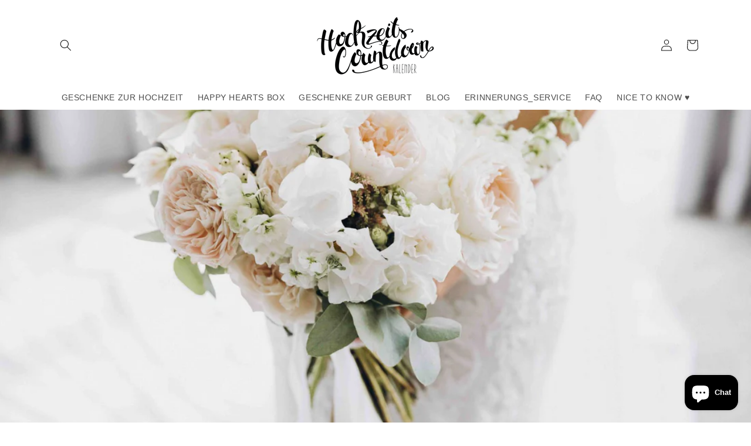

--- FILE ---
content_type: text/javascript
request_url: https://www.hochzeits-countdown-kalender.de/cdn/shop/t/8/assets/storeifyapps-geojson.js?v=116359467501098463391675777862
body_size: 4692
content:
eqfeed_callback({type:"FeatureCollection",features:[{type:"Feature",geometry:{type:"Point",coordinates:[6.768837,51.6422655]},properties:{category:"store",id:1177962,name:"About The Bride Brautmode",thumbnail:"https://static.wixstatic.com/media/71bc10_e68e9f85de2a4321bbebbaf91698eb03~mv2.jpg/v1/fill/w_438,h_232,al_c,q_80,usm_0.66_1.00_0.01,enc_auto/DSC05786_edited.jpg",url:"/a/store-locator/about-the-bride-brautmode.html",address:"Dorstener Str. 20, H\xFCnxe, 46569, Deutschland",phone:"0178 5739650",email:"info@aboutthebride.de",web:'<a class="storeify-storelocator-web" href="https://www.aboutthebride.de/" target="_blank" rel="nofollow">About The Bride Brautmode</a>',tags:[],distance:null,lat:"51.6422655",lng:"6.7688370",social:"",country:"Deutschland",city:"H\xFCnxe"}},{type:"Feature",geometry:{type:"Point",coordinates:[11.7066126,48.0209145]},properties:{category:"store",id:1181211,name:"Amazing Brautmoden",thumbnail:"https://amazing-brautmoden.de/wp-content/uploads/2022/03/Brautmode-Muenchen-Panorama1.jpg",url:"/a/store-locator/amazing-brautmoden.html",address:"M\xFCnchnerstra\xDFe 26, H\xF6henkirchen-Siegertsbrunn bei M\xFCnchen, 85635, Deutschland",phone:"+49 (0)8102 8742324",email:"info@amazing-brautmoden.de",web:'<a class="storeify-storelocator-web" href="https://amazing-brautmoden.de/" target="_blank" rel="nofollow">https://amazing-brautmoden.de/</a>',tags:[],distance:null,lat:"48.0209145",lng:"11.7066126",social:"",country:"Deutschland",city:"H\xF6henkirchen-Siegertsbrunn bei M\xFCnchen"}},{type:"Feature",geometry:{type:"Point",coordinates:[13.3354568,52.4628305]},properties:{category:"store",id:1181603,name:"Anactacia Berlin Brautmoden",thumbnail:"",url:"/a/store-locator/anactacia-berlin-brautmoden.html",address:"Poschingerstr. 32a, Berlin, 12157, ",phone:null,email:null,web:'<a class="storeify-storelocator-web" href="http://www.anactacia-berlin.de" target="_blank" rel="nofollow">www.anactacia-berlin.de</a>',tags:[],distance:null,lat:"52.4628305",lng:"13.3354568",social:"",country:"",city:"Berlin"}},{type:"Feature",geometry:{type:"Point",coordinates:[7.8441017,49.8103105]},properties:{category:"store",id:1181604,name:"Bianca's Brautmoden",thumbnail:"",url:"/a/store-locator/biancas-brautmoden.html",address:"Berliner Str. 60, Bad M\xFCnster am Stein, 55583, ",phone:null,email:null,web:'<a class="storeify-storelocator-web" href="https://biancas-brautmoden.de" target="_blank" rel="nofollow">https://biancas-brautmoden.de</a>',tags:[],distance:null,lat:"49.8103105",lng:"7.8441017",social:"",country:"",city:"Bad M\xFCnster am Stein"}},{type:"Feature",geometry:{type:"Point",coordinates:[6.4185685,51.3636318]},properties:{category:"store",id:1181605,name:"BK Braut Concept Store",thumbnail:"",url:"/a/store-locator/bk-braut-concept-store.html",address:"Buttermarkt 5, Kempen, 47906, ",phone:null,email:null,web:'<a class="storeify-storelocator-web" href="http://www.bk-braut-conceptstore.de" target="_blank" rel="nofollow">www.bk-braut-conceptstore.de</a>',tags:[],distance:null,lat:"51.3636318",lng:"6.4185685",social:"",country:"",city:"Kempen"}},{type:"Feature",geometry:{type:"Point",coordinates:[11.5792312,46.6468645]},properties:{category:"store",id:1177963,name:"Braut Bazar",thumbnail:"https://www.brautbazar.it/Download?id=file:50563300:4500800&s=-2313989013178863697",url:"/a/store-locator/braut-bazar.html",address:"Spitalwiese 12, Klausen, 39043, Italien",phone:"+39 349 670 1202",email:"info@brautbazar.it",web:'<a class="storeify-storelocator-web" href="http://www.brautbazar.it" target="_blank" rel="nofollow">www.brautbazar.it</a>',tags:[],distance:null,lat:"46.6468645",lng:"11.5792312",social:"",country:"Italien",city:"Klausen"}},{type:"Feature",geometry:{type:"Point",coordinates:[6.1841121,51.7632337]},properties:{category:"store",id:1181609,name:"Brautatelier Mala",thumbnail:"",url:"/a/store-locator/brautatelier-mala.html",address:"Uedemer Stra\xDFe 101, 47551, Bedburg-Hau, ",phone:null,email:null,web:'<a class="storeify-storelocator-web" href="http://www.brautatelier-mala.de" target="_blank" rel="nofollow">www.brautatelier-mala.de</a>',tags:[],distance:null,lat:"51.7632337",lng:"6.1841121",social:"",country:"",city:"47551"}},{type:"Feature",geometry:{type:"Point",coordinates:[7.0124105,51.7170443]},properties:{category:"store",id:1181610,name:"Brauthaus Tausendsch\xF6n",thumbnail:"",url:"/a/store-locator/brauthaus-tausendschon.html",address:"Hervester Stra\xDFe 34b, Dorsten-Wulfen, 46286, ",phone:null,email:null,web:'<a class="storeify-storelocator-web" href="https://brauthaus-tausendschoen.de" target="_blank" rel="nofollow">https://brauthaus-tausendschoen.de</a>',tags:[],distance:null,lat:"51.7170443",lng:"7.0124105",social:"",country:"",city:"Dorsten-Wulfen"}},{type:"Feature",geometry:{type:"Point",coordinates:[8.724267,47.3484431]},properties:{category:"store",id:1181611,name:"brautmacher.ch",thumbnail:"",url:"/a/store-locator/brautmacherch.html",address:"Bahnstrasse 23, Uster, 8610, Schweiz",phone:null,email:null,web:'<a class="storeify-storelocator-web" href="https://brautmacher.ch" target="_blank" rel="nofollow">https://brautmacher.ch</a>',tags:[],distance:null,lat:"47.3484431",lng:"8.7242670",social:"",country:"Schweiz",city:"Uster"}},{type:"Feature",geometry:{type:"Point",coordinates:[7.8720578,50.7887009]},properties:{category:"store",id:1181613,name:"Brautmoden Hartmann",thumbnail:"",url:"/a/store-locator/brautmoden-hartmann.html",address:"Bahnhofstra\xDFe 19, Betzdorf, 57518, ",phone:null,email:null,web:'<a class="storeify-storelocator-web" href="http://www.brautmodenhartmann.de" target="_blank" rel="nofollow">www.brautmodenhartmann.de</a>',tags:[],distance:null,lat:"50.7887009",lng:"7.8720578",social:"",country:"",city:"Betzdorf"}},{type:"Feature",geometry:{type:"Point",coordinates:[9.5573054,49.1782244]},properties:{category:"store",id:1179011,name:"Brautstudio Estelle",thumbnail:"https://image.jimcdn.com/app/cms/image/transf/dimension=201x10000:format=jpg/path/sadc857a37da3ad65/image/ia594677c83aee01d/version/1516913193/image.jpg",url:"/a/store-locator/brautstudio-estelle.html",address:"Neuensteiner Steige 14, \xD6hringen-Michelbach, 74613, Deutschland",phone:"0151/28 97 40 30",email:"brautstudio-estelle@web.de",web:'<a class="storeify-storelocator-web" href="http://www.brautstudio-estelle.de" target="_blank" rel="nofollow">www.brautstudio-estelle.de</a>',tags:[],distance:null,lat:"49.1782244",lng:"9.5573054",social:"",country:"Deutschland",city:"\xD6hringen-Michelbach"}},{type:"Feature",geometry:{type:"Point",coordinates:[13.5698774,51.1321422]},properties:{category:"store",id:1183528,name:"Brautzauber Mei\xDFen GmbH",thumbnail:"",url:"/a/store-locator/brautzauber-meissen-gmbh.html",address:"Industriestra\xDFe 24-26, Coswig, 01640, ",phone:null,email:null,web:'<a class="storeify-storelocator-web" href="https://brautzauber-meissen.de/" target="_blank" rel="nofollow">https://brautzauber-meissen.de/</a>',tags:[],distance:null,lat:"51.1321422",lng:"13.5698774",social:"",country:"",city:"Coswig"}},{type:"Feature",geometry:{type:"Point",coordinates:[8.7957479,53.081741]},properties:{category:"store",id:1183529,name:"Chic Cheri Brautmode",thumbnail:"",url:"/a/store-locator/chic-cheri-brautmode.html",address:"Faulenstra\xDFe 71, Bremen, 28195, ",phone:null,email:null,web:'<a class="storeify-storelocator-web" href="http://www.chic-cheri-brautmode.de" target="_blank" rel="nofollow">www.chic-cheri-brautmode.de</a>',tags:[],distance:null,lat:"53.0817410",lng:"8.7957479",social:"",country:"",city:"Bremen"}},{type:"Feature",geometry:{type:"Point",coordinates:[9.5126668,46.8519273]},properties:{category:"store",id:1177964,name:"DOLCE VITA CHUR - Mode f\xFCr sch\xF6ne Momente",thumbnail:"https://www.dolcevita-chur.ch/assets/images/service-kostenloseberatung-hochzeit-600x539.jpg",url:"/a/store-locator/dolce-vita-chur-mode-fur-schone-momente.html",address:"Rheinfelsstrasse 4, Chur, 7000, Schweiz",phone:"+41 (0)81 252 99 91",email:"info@dolcevita-chur.ch",web:'<a class="storeify-storelocator-web" href="http://www.dolcevita-chur.ch" target="_blank" rel="nofollow">www.dolcevita-chur.ch</a>',tags:[],distance:null,lat:"46.8519273",lng:"9.5126668",social:"",country:"Schweiz",city:"Chur"}},{type:"Feature",geometry:{type:"Point",coordinates:[7.4729909,51.357213]},properties:{category:"store",id:1179007,name:"Dream Lounge Hagen",thumbnail:"https://dream-lounge-brautgalerie.de/assets/images/mirka.jpg",url:"/a/store-locator/dream-lounge-hagen.html",address:"Elberfelder Str. 11, Hagen, 58095, Deutschland",phone:"0172 / 588 65 54",email:"info@dream-lounge-brautgalerie.de",web:null,tags:[],distance:null,lat:"51.3572130",lng:"7.4729909",social:"",country:"Deutschland",city:"Hagen"}},{type:"Feature",geometry:{type:"Point",coordinates:[7.2184,50.950832]},properties:{category:"store",id:1183545,name:"Eva Scholz Brautmode Cologne",thumbnail:"",url:"/a/store-locator/eva-scholz-brautmode-cologne.html",address:"Bahnhofstrasse 39 (Penthouse), Overath-Untereschbach, 51491, ",phone:null,email:null,web:'<a class="storeify-storelocator-web" href="http://www.evascholz.com/" target="_blank" rel="nofollow">www.evascholz.com/</a>',tags:[],distance:null,lat:"50.9508320",lng:"7.2184000",social:"",country:"",city:"Overath-Untereschbach"}},{type:"Feature",geometry:{type:"Point",coordinates:[6.7653723,51.1159073]},properties:{category:"store",id:1141214,name:"Fashion Dreams",thumbnail:"https://sl.storeify.app/images/base/store-1671631273.jpg",url:"/a/store-locator/fashion-dreams.html",address:"Nordstr. 19, Dormagen, 41542, Deutschland",phone:"0172 149 44 53",email:"info@fashion-dreams.de",web:'<a class="storeify-storelocator-web" href="http://www.fashion-dreams.de" target="_blank" rel="nofollow">www.fashion-dreams.de</a>',tags:[],distance:null,lat:"51.1159073",lng:"6.7653723",social:"",country:"Deutschland",city:"Dormagen"}},{type:"Feature",geometry:{type:"Point",coordinates:[9.9485467,52.1508243]},properties:{category:"store",id:1183764,name:"Feelings Braut- und Festmoden",thumbnail:"",url:"/a/store-locator/feelings-braut-und-festmoden.html",address:"Schuhstra\xDFe 5, Hildesheim, 31134, ",phone:null,email:null,web:'<a class="storeify-storelocator-web" href="https://brautmoden-hildesheim.de" target="_blank" rel="nofollow">https://brautmoden-hildesheim.de</a>',tags:[],distance:null,lat:"52.1508243",lng:"9.9485467",social:"",country:"",city:"Hildesheim"}},{type:"Feature",geometry:{type:"Point",coordinates:[6.8935631,51.160237]},properties:{category:"store",id:1183765,name:"Flowers & Emotions: Heike Seijsener-Ritter Freie Hochzeitsrednerin / Florist",thumbnail:"",url:"/a/store-locator/flowers-emotions-heike-seijsener-ritter-freie-hochzeitsrednerin-florist.html",address:"Brockenstr. 13, D\xFCsseldorf, 40597, ",phone:null,email:null,web:'<a class="storeify-storelocator-web" href="http://www.flowersandemotions.de" target="_blank" rel="nofollow">www.flowersandemotions.de</a>',tags:[],distance:null,lat:"51.1602370",lng:"6.8935631",social:"",country:"",city:"D\xFCsseldorf"}},{type:"Feature",geometry:{type:"Point",coordinates:[12.0997331,49.0278276]},properties:{category:"store",id:1183766,name:"Fr\xE4ulein Traudich",thumbnail:"",url:"/a/store-locator/fraulein-traudich.html",address:"Frankenstra\xDFe 7a (B\xE4ckersche H\xF6fe), Regensburg, 93059, ",phone:null,email:null,web:'<a class="storeify-storelocator-web" href="http://www.fraeulein-traudich.de" target="_blank" rel="nofollow">www.fraeulein-traudich.de</a>',tags:[],distance:null,lat:"49.0278276",lng:"12.0997331",social:"",country:"",city:"Regensburg"}},{type:"Feature",geometry:{type:"Point",coordinates:[13.8571676,53.3166983]},properties:{category:"store",id:1183767,name:"Giard Hochzeitsausstatter & Festmoden",thumbnail:"",url:"/a/store-locator/giard-hochzeitsausstatter-festmoden.html",address:"Dr.-Wilhelm-K\xFClz-Stra\xDFe 19a, Prenzlau, 17291, ",phone:null,email:null,web:'<a class="storeify-storelocator-web" href="http://www.hochzeitsausstatter-giard.de" target="_blank" rel="nofollow">www.hochzeitsausstatter-giard.de</a>',tags:[],distance:null,lat:"53.3166983",lng:"13.8571676",social:"",country:"",city:"Prenzlau"}},{type:"Feature",geometry:{type:"Point",coordinates:[12.9165893,50.8345884]},properties:{category:"store",id:1181612,name:"GLAMOUR Braumode",thumbnail:"",url:"/a/store-locator/glamour-braumode.html",address:"Theaterstr. 52, Chemnitz, 09111, ",phone:null,email:null,web:'<a class="storeify-storelocator-web" href="http://brautmode-glamour.de/" target="_blank" rel="nofollow">http://brautmode-glamour.de/</a>',tags:[],distance:null,lat:"50.8345884",lng:"12.9165893",social:"",country:"",city:"Chemnitz"}},{type:"Feature",geometry:{type:"Point",coordinates:[9.2617893,48.8766534]},properties:{category:"store",id:1183768,name:"Gl\xFCcksrobe \xB7 Second Hand Brautkleider - Jessica Baumeister",thumbnail:"",url:"/a/store-locator/glucksrobe-second-hand-brautkleider-jessica-baumeister.html",address:"Finkenweg 2, Remseck, 71686, ",phone:null,email:null,web:'<a class="storeify-storelocator-web" href="http://www.gluecksrobe.de" target="_blank" rel="nofollow">www.gluecksrobe.de</a>',tags:[],distance:null,lat:"48.8766534",lng:"9.2617893",social:"",country:"",city:"Remseck"}},{type:"Feature",geometry:{type:"Point",coordinates:[12.0822649,50.8801549]},properties:{category:"store",id:1183770,name:"Hochzeitsstudio & Schneideratelier Silke Fr\xF6hlich",thumbnail:"",url:"/a/store-locator/hochzeitsstudio-schneideratelier-silke-frohlich.html",address:"Humboldtstra\xDFe 27, Gera, 07545, ",phone:null,email:null,web:'<a class="storeify-storelocator-web" href="http://www.hochzeitsstudio-froehlich.de" target="_blank" rel="nofollow">www.hochzeitsstudio-froehlich.de</a>',tags:[],distance:null,lat:"50.8801549",lng:"12.0822649",social:"",country:"",city:"Gera"}},{type:"Feature",geometry:{type:"Point",coordinates:[15.8974354,46.8873269]},properties:{category:"store",id:1179008,name:"Hufnagl Brautsalon",thumbnail:"https://www.brautmoden.at/media/img/galerien/festlich/modehaus-brautsalon/weblication/wThumbnails/herbstmodenschau-2013-358-4e92d23b77a69begc24149947d3ce3a5.jpg",url:"/a/store-locator/hufnagl-brautsalon.html",address:"Grazer Stra\xDFe 84, Bad Gleichenberg, 8344, \xD6sterreich",phone:"+43 3159 2217",email:"info@brautmoden.at",web:'<a class="storeify-storelocator-web" href="http://www.brautmoden.at" target="_blank" rel="nofollow">www.brautmoden.at</a>',tags:[],distance:null,lat:"46.8873269",lng:"15.8974354",social:"",country:"\xD6sterreich",city:"Bad Gleichenberg"}},{type:"Feature",geometry:{type:"Point",coordinates:[8.5410713,49.4090922]},properties:{category:"store",id:1183771,name:"Ja-Hochzeitsshop GmbH & Co. KG",thumbnail:"",url:"/a/store-locator/ja-hochzeitsshop-gmbh-co-kg.html",address:"Traumannswald 2, Br\xFChl, 68782, ",phone:null,email:null,web:'<a class="storeify-storelocator-web" href="https://ja-hochzeitsshop.de" target="_blank" rel="nofollow">https://ja-hochzeitsshop.de</a>',tags:[],distance:null,lat:"49.4090922",lng:"8.5410713",social:"",country:"",city:"Br\xFChl"}},{type:"Feature",geometry:{type:"Point",coordinates:[8.8394261,49.8983388]},properties:{category:"store",id:1183796,name:"Julies Bride",thumbnail:"",url:"/a/store-locator/julies-bride.html",address:"Steinstra\xDFe 4, Dieburg, 64807, ",phone:null,email:null,web:'<a class="storeify-storelocator-web" href="https://juliesbride.de/" target="_blank" rel="nofollow">https://juliesbride.de/</a>',tags:[],distance:null,lat:"49.8983388",lng:"8.8394261",social:"",country:"",city:"Dieburg"}},{type:"Feature",geometry:{type:"Point",coordinates:[10.74981,48.17106]},properties:{category:"store",id:1183797,name:"La Principessa Ma\xDFatelier First & Second",thumbnail:"",url:"/a/store-locator/la-principessa-maBatelier-first-second.html",address:"Gr\xFCntenstra\xDFe 25, Schwabm\xFCnchen, 86830, ",phone:null,email:null,web:'<a class="storeify-storelocator-web" href="https://la-principessa-maatelier.business.site/?utm_source=gmb&utm_medium=referral" target="_blank" rel="nofollow">https://la-principessa-maatelier.business.site/?utm_source=gmb&utm_medium=referral</a>',tags:[],distance:null,lat:"48.1710600",lng:"10.7498100",social:"",country:"",city:"Schwabm\xFCnchen"}},{type:"Feature",geometry:{type:"Point",coordinates:[8.2974962,49.1622495]},properties:{category:"store",id:1183798,name:"Lale's T\xFClltraum",thumbnail:"",url:"/a/store-locator/lales-tulltraum.html",address:"Nordring 12c, R\xFClzheim, 76761, ",phone:null,email:null,web:'<a class="storeify-storelocator-web" href="http://www.lalestuelltraum.com" target="_blank" rel="nofollow">www.lalestuelltraum.com</a>',tags:[],distance:null,lat:"49.1622495",lng:"8.2974962",social:"",country:"",city:"R\xFClzheim"}},{type:"Feature",geometry:{type:"Point",coordinates:[10.0971163,48.8366887]},properties:{category:"store",id:1183799,name:"Lena Freitag Weddings",thumbnail:"",url:"/a/store-locator/lena-freitag-weddings.html",address:"Dorfstrasse 18/1, Aalen, 73433, ",phone:null,email:null,web:'<a class="storeify-storelocator-web" href="https://lenafreitag.com/" target="_blank" rel="nofollow">https://lenafreitag.com/</a>',tags:[],distance:null,lat:"48.8366887",lng:"10.0971163",social:"",country:"",city:"Aalen"}},{type:"Feature",geometry:{type:"Point",coordinates:[6.6664022,51.505725]},properties:{category:"store",id:1183800,name:"Love and Bride",thumbnail:"",url:"/a/store-locator/love-and-bride.html",address:"M\xFChlenstra\xDFe 7, Duisburg, 47199, ",phone:null,email:null,web:'<a class="storeify-storelocator-web" href="http://www.love-and-bride.de" target="_blank" rel="nofollow">www.love-and-bride.de</a>',tags:[],distance:null,lat:"51.5057250",lng:"6.6664022",social:"",country:"",city:"Duisburg"}},{type:"Feature",geometry:{type:"Point",coordinates:[13.696585,51.9890911]},properties:{category:"store",id:1183802,name:"M\xC4DCHENTR\xC4UME by Eileen",thumbnail:"",url:"/a/store-locator/madchentraume-by-eileen.html",address:"Dorfstra\xDFe 53 c, Sch\xF6nwald (OT Waldow), 15910, ",phone:null,email:null,web:'<a class="storeify-storelocator-web" href="http://www.m\xE4dchentr\xE4ume-by-eileen.de" target="_blank" rel="nofollow">www.m\xE4dchentr\xE4ume-by-eileen.de</a>',tags:[],distance:null,lat:"51.9890911",lng:"13.6965850",social:"",country:"",city:"Sch\xF6nwald (OT Waldow)"}},{type:"Feature",geometry:{type:"Point",coordinates:[7.2003254,51.2713607]},properties:{category:"store",id:1183530,name:"Malia Bridal",thumbnail:"",url:"/a/store-locator/malia-bridal.html",address:"Werth 42, Wuppertal, 42275, ",phone:null,email:null,web:'<a class="storeify-storelocator-web" href="https://malia-bridal.de" target="_blank" rel="nofollow">https://malia-bridal.de</a>',tags:[],distance:null,lat:"51.2713607",lng:"7.2003254",social:"",country:"",city:"Wuppertal"}},{type:"Feature",geometry:{type:"Point",coordinates:[13.4095785,52.3884889]},properties:{category:"store",id:1179010,name:"Marinette Brautboutique",thumbnail:"https://marinette-brautboutique.de/wp-content/uploads/2021/12/Startseite_Unsere-Boutique-sitzgruppe-Teaser-1030x687.jpg",url:"/a/store-locator/marinette-brautboutique.html",address:"Alt-Lichtenrade 134, Berlin, 12309, Deutschland",phone:"030 374 620 75",email:"mail@marinette-brautboutique.de",web:'<a class="storeify-storelocator-web" href="https://marinette-brautboutique.de/" target="_blank" rel="nofollow">https://marinette-brautboutique.de/</a>',tags:[],distance:null,lat:"52.3884889",lng:"13.4095785",social:"",country:"Deutschland",city:"Berlin"}},{type:"Feature",geometry:{type:"Point",coordinates:[11.0263304,50.9774315]},properties:{category:"store",id:1183805,name:"MARKEN STORE",thumbnail:"",url:"/a/store-locator/marken-store.html",address:"Gro\xDFe Arche 18, Erfurt, 99084, ",phone:null,email:null,web:'<a class="storeify-storelocator-web" href="http://www.brautmode-erfurt.info" target="_blank" rel="nofollow">www.brautmode-erfurt.info</a>',tags:[],distance:null,lat:"50.9774315",lng:"11.0263304",social:"",country:"",city:"Erfurt"}},{type:"Feature",geometry:{type:"Point",coordinates:[13.4248177,52.5368113]},properties:{category:"store",id:1133383,name:"melovely SURPRISE - Countdown-Kalender-Store",thumbnail:"https://sl.storeify.app/images/base/store-1671201426.jpg",url:"/a/store-locator/melovely-surprise-countdown-kalender-store.html",address:"Christburger Stra\xDFe 45, Berlin, Berlin, 10405, Deutschland",phone:"030 - 4847 7888",email:"service@melovely.de",web:'<a class="storeify-storelocator-web" href="http://www.melovely.de" target="_blank" rel="nofollow">melovely SURPRISE</a>',tags:[],distance:null,lat:"52.5368113",lng:"13.4248177",social:"",country:"Deutschland",city:"Berlin"}},{type:"Feature",geometry:{type:"Point",coordinates:[8.8447606,48.946852]},properties:{category:"store",id:1183807,name:"pretty woman BRAUTMODEN & TRAURINGE",thumbnail:"",url:"/a/store-locator/pretty-woman-brautmoden-trauringe.html",address:"Stuttgarter Stra\xDFe 37, M\xFChlacker, 75417, ",phone:null,email:null,web:'<a class="storeify-storelocator-web" href="http://www.prettywoman-brautmoden.de" target="_blank" rel="nofollow">www.prettywoman-brautmoden.de</a>',tags:[],distance:null,lat:"48.9468520",lng:"8.8447606",social:"",country:"",city:"M\xFChlacker"}},{type:"Feature",geometry:{type:"Point",coordinates:[9.9898577,53.5573229]},properties:{category:"store",id:1183811,name:"Sanna Lindstr\xF6m Hamburg",thumbnail:"",url:"/a/store-locator/sanna-lindstrom-hamburg.html",address:"Colonnaden 45, Hamburg, 20354, ",phone:null,email:null,web:'<a class="storeify-storelocator-web" href="https://sannalindstroem.de/ateliers/brautmode-hamburg/" target="_blank" rel="nofollow">https://sannalindstroem.de/ateliers/brautmode-hamburg/</a>',tags:[],distance:null,lat:"53.5573229",lng:"9.9898577",social:"",country:"",city:"Hamburg"}},{type:"Feature",geometry:{type:"Point",coordinates:[8.6904625,49.4008714]},properties:{category:"store",id:1183815,name:"Sanna Lindstr\xF6m Heidelberg",thumbnail:"",url:"/a/store-locator/sanna-lindstrom-heidelberg.html",address:"Goldschmidtstra\xDFe 1, Heidelberg, 69115, ",phone:null,email:null,web:'<a class="storeify-storelocator-web" href="https://sannalindstroem.de/ateliers/brautmode-heidelberg/" target="_blank" rel="nofollow">https://sannalindstroem.de/ateliers/brautmode-heidelberg/</a>',tags:[],distance:null,lat:"49.4008714",lng:"8.6904625",social:"",country:"",city:"Heidelberg"}},{type:"Feature",geometry:{type:"Point",coordinates:[6.5099202,51.3743422]},properties:{category:"store",id:1183822,name:"Sanna Lindstr\xF6m Krefeld",thumbnail:"",url:"/a/store-locator/sanna-lindstrom-krefeld.html",address:"Konventstr. 22, Krefeld, 47839, ",phone:null,email:null,web:'<a class="storeify-storelocator-web" href="https://sannalindstroem.de/ateliers/krefeld/" target="_blank" rel="nofollow">https://sannalindstroem.de/ateliers/krefeld/</a>',tags:[],distance:null,lat:"51.3743422",lng:"6.5099202",social:"",country:"",city:"Krefeld"}},{type:"Feature",geometry:{type:"Point",coordinates:[12.3720007,51.3319883]},properties:{category:"store",id:1183819,name:"Sanna Lindstr\xF6m Leipzig",thumbnail:"",url:"/a/store-locator/sanna-lindstrom-leipzig.html",address:"M\xFCnzgasse 28, Leipzig, 04107, ",phone:null,email:null,web:'<a class="storeify-storelocator-web" href="https://sannalindstroem.de/ateliers/brautmode-leipzig/" target="_blank" rel="nofollow">https://sannalindstroem.de/ateliers/brautmode-leipzig/</a>',tags:[],distance:null,lat:"51.3319883",lng:"12.3720007",social:"",country:"",city:"Leipzig"}},{type:"Feature",geometry:{type:"Point",coordinates:[6.414555,51.1317556]},properties:{category:"store",id:1183808,name:"Sanna Lindstr\xF6m M\xF6nchengladbach",thumbnail:"",url:"/a/store-locator/sanna-lindstrom-monchengladbach.html",address:"Trompeterallee 24, M\xF6nchengladbach, 41189, ",phone:null,email:null,web:'<a class="storeify-storelocator-web" href="https://sannalindstroem.de/" target="_blank" rel="nofollow">https://sannalindstroem.de/</a>',tags:[],distance:null,lat:"51.1317556",lng:"6.4145550",social:"",country:"",city:"M\xF6nchengladbach"}},{type:"Feature",geometry:{type:"Point",coordinates:[11.4561897,48.1426406]},properties:{category:"store",id:1183813,name:"Sanna Lindstr\xF6m M\xFCnchen",thumbnail:"",url:"/a/store-locator/sanna-lindstrom-munchen.html",address:"Engelbertstr 23-25, M\xFCnchen, 81241, ",phone:null,email:null,web:'<a class="storeify-storelocator-web" href="https://sannalindstroem.de/ateliers/brautmode-muenchen/" target="_blank" rel="nofollow">https://sannalindstroem.de/ateliers/brautmode-muenchen/</a>',tags:[],distance:null,lat:"48.1426406",lng:"11.4561897",social:"",country:"",city:"M\xFCnchen"}},{type:"Feature",geometry:{type:"Point",coordinates:[6.8480587,51.2983623]},properties:{category:"store",id:1183824,name:"Sanna Lindstr\xF6m Ratingen",thumbnail:"",url:"/a/store-locator/sanna-lindstrom-ratingen.html",address:"Lintorfer Str. 25, Ratingen, 40878, ",phone:null,email:null,web:'<a class="storeify-storelocator-web" href="https://sannalindstroem.de/ateliers/ratingen/" target="_blank" rel="nofollow">https://sannalindstroem.de/ateliers/ratingen/</a>',tags:[],distance:null,lat:"51.2983623",lng:"6.8480587",social:"",country:"",city:"Ratingen"}},{type:"Feature",geometry:{type:"Point",coordinates:[9.14605,49.35306]},properties:{category:"store",id:1183827,name:"Schwing Modevertriebs GmbH & Co. KG",thumbnail:"",url:"/a/store-locator/schwing-modevertriebs-gmbh-co-kg.html",address:"Hauptstra\xDFe 49, Mosbach, 74821, ",phone:null,email:null,web:'<a class="storeify-storelocator-web" href="http://www.schwing-mode.com" target="_blank" rel="nofollow">www.schwing-mode.com</a>',tags:[],distance:null,lat:"49.3530600",lng:"9.1460500",social:"",country:"",city:"Mosbach"}},{type:"Feature",geometry:{type:"Point",coordinates:[10.3710913,53.809168]},properties:{category:"store",id:1183829,name:"Spitze und Strumpfband",thumbnail:"",url:"/a/store-locator/spitze-und-strumpfband.html",address:"Hagenstrasse 33, Bad Oldelsoe, 23843, ",phone:null,email:null,web:'<a class="storeify-storelocator-web" href="http://www.spitzeundstrumpfband.de" target="_blank" rel="nofollow">www.spitzeundstrumpfband.de</a>',tags:[],distance:null,lat:"53.8091680",lng:"10.3710913",social:"",country:"",city:"Bad Oldelsoe"}},{type:"Feature",geometry:{type:"Point",coordinates:[7.6922964,47.6342536]},properties:{category:"store",id:1179009,name:"Stesa Hochzeitstraum",thumbnail:"https://stesa-hochzeitstraum.de/fileadmin/_processed_/d/e/csm_Brautmodengeschaeft-30_WEB_d01b885334.jpg",url:"/a/store-locator/stesa-hochzeitstraum.html",address:"L\xF6rracher Stra\xDFe 6, L\xF6rrach-Brombach, 79541, ",phone:"07621 - 16 31 699",email:"welcome-stesa-hochzeitstraum@t-online.de",web:'<a class="storeify-storelocator-web" href="https://stesa-hochzeitstraum.de/home" target="_blank" rel="nofollow">https://stesa-hochzeitstraum.de/home</a>',tags:[],distance:null,lat:"47.6342536",lng:"7.6922964",social:"",country:"",city:"L\xF6rrach-Brombach"}},{type:"Feature",geometry:{type:"Point",coordinates:[7.1774628,51.5145901]},properties:{category:"store",id:1183830,name:"Traumfabrik GmbH Braut- & Abendmode",thumbnail:"",url:"/a/store-locator/traumfabrik-gmbh-braut-abendmode.html",address:"Hauptstr. 1-5, Herne, 44651, ",phone:null,email:null,web:'<a class="storeify-storelocator-web" href="http://www.traumfabrik-nrw.de" target="_blank" rel="nofollow">www.traumfabrik-nrw.de</a>',tags:[],distance:null,lat:"51.5145901",lng:"7.1774628",social:"",country:"",city:"Herne"}},{type:"Feature",geometry:{type:"Point",coordinates:[6.7634717,51.4318552]},properties:{category:"store",id:1183835,name:"Zauberkleid Braut- und Abendmoden",thumbnail:"",url:"/a/store-locator/zauberkleid-braut-und-abendmoden.html",address:"Wallstr. 17, 47051, Duisburg",phone:null,email:null,web:'<a class="storeify-storelocator-web" href="http://www.zauberkleid.de" target="_blank" rel="nofollow">www.zauberkleid.de</a>',tags:[],distance:null,lat:"51.4318552",lng:"6.7634717",social:"",country:"Duisburg",city:""}}]});
//# sourceMappingURL=/cdn/shop/t/8/assets/storeifyapps-geojson.js.map?v=116359467501098463391675777862
